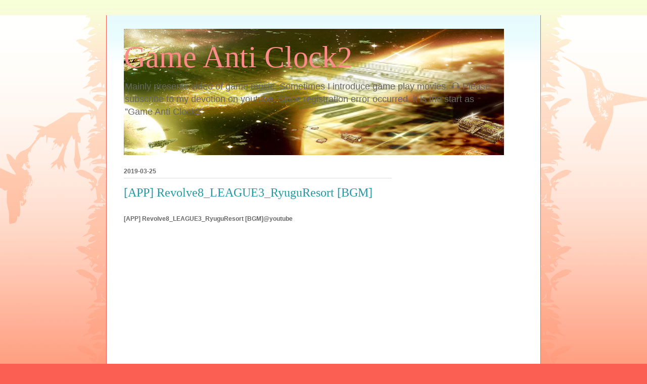

--- FILE ---
content_type: text/html; charset=utf-8
request_url: https://www.google.com/recaptcha/api2/aframe
body_size: 268
content:
<!DOCTYPE HTML><html><head><meta http-equiv="content-type" content="text/html; charset=UTF-8"></head><body><script nonce="mC-VBvDj7Wccn1FXyX4Y7A">/** Anti-fraud and anti-abuse applications only. See google.com/recaptcha */ try{var clients={'sodar':'https://pagead2.googlesyndication.com/pagead/sodar?'};window.addEventListener("message",function(a){try{if(a.source===window.parent){var b=JSON.parse(a.data);var c=clients[b['id']];if(c){var d=document.createElement('img');d.src=c+b['params']+'&rc='+(localStorage.getItem("rc::a")?sessionStorage.getItem("rc::b"):"");window.document.body.appendChild(d);sessionStorage.setItem("rc::e",parseInt(sessionStorage.getItem("rc::e")||0)+1);localStorage.setItem("rc::h",'1769819880607');}}}catch(b){}});window.parent.postMessage("_grecaptcha_ready", "*");}catch(b){}</script></body></html>